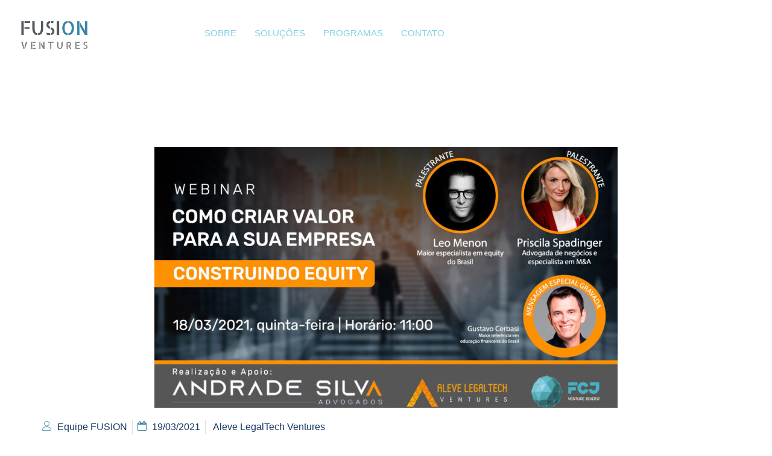

--- FILE ---
content_type: text/html; charset=UTF-8
request_url: https://www.fusionventures.com.br/webinar-construindo-equity-como-criar-valor-para-a-sua-empresa-2/
body_size: 12162
content:
<!DOCTYPE html><html lang="pt-BR"><head><script data-no-optimize="1">var litespeed_docref=sessionStorage.getItem("litespeed_docref");litespeed_docref&&(Object.defineProperty(document,"referrer",{get:function(){return litespeed_docref}}),sessionStorage.removeItem("litespeed_docref"));</script> <meta charset="UTF-8" /><meta name="viewport" content="width=device-width, initial-scale=1" /><link rel="profile" href="https://gmpg.org/xfn/11" /><link rel="pingback" href="https://www.fusionventures.com.br/xmlrpc.php" /><title>Webinar &#8211; Construindo Equity &#8211; Como criar valor para a sua empresa? &#8211; Fusion Ventures</title><meta name='robots' content='max-image-preview:large' /><link rel='dns-prefetch' href='//www.googletagmanager.com' /><link rel="alternate" type="application/rss+xml" title="Feed para Fusion Ventures &raquo;" href="https://www.fusionventures.com.br/feed/" /><link rel="alternate" type="application/rss+xml" title="Feed de comentários para Fusion Ventures &raquo;" href="https://www.fusionventures.com.br/comments/feed/" /><link rel="alternate" type="application/rss+xml" title="Feed de comentários para Fusion Ventures &raquo; Webinar &#8211; Construindo Equity &#8211; Como criar valor para a sua empresa?" href="https://www.fusionventures.com.br/webinar-construindo-equity-como-criar-valor-para-a-sua-empresa-2/feed/" /><link rel="alternate" title="oEmbed (JSON)" type="application/json+oembed" href="https://www.fusionventures.com.br/wp-json/oembed/1.0/embed?url=https%3A%2F%2Fwww.fusionventures.com.br%2Fwebinar-construindo-equity-como-criar-valor-para-a-sua-empresa-2%2F" /><link rel="alternate" title="oEmbed (XML)" type="text/xml+oembed" href="https://www.fusionventures.com.br/wp-json/oembed/1.0/embed?url=https%3A%2F%2Fwww.fusionventures.com.br%2Fwebinar-construindo-equity-como-criar-valor-para-a-sua-empresa-2%2F&#038;format=xml" /><link data-optimized="2" rel="stylesheet" href="https://www.fusionventures.com.br/wp-content/litespeed/css/0d1bb8d2e63dfe25356007184e28b843.css?ver=56764" /> <script type="litespeed/javascript" data-src="https://www.fusionventures.com.br/wp-includes/js/jquery/jquery.min.js" id="jquery-core-js"></script> 
 <script type="litespeed/javascript" data-src="https://www.googletagmanager.com/gtag/js?id=G-7S6SN7LBQB" id="google_gtagjs-js"></script> <script id="google_gtagjs-js-after" type="litespeed/javascript">window.dataLayer=window.dataLayer||[];function gtag(){dataLayer.push(arguments)}
gtag("set","linker",{"domains":["www.fusionventures.com.br"]});gtag("js",new Date());gtag("set","developer_id.dZTNiMT",!0);gtag("config","G-7S6SN7LBQB");window._googlesitekit=window._googlesitekit||{};window._googlesitekit.throttledEvents=[];window._googlesitekit.gtagEvent=(name,data)=>{var key=JSON.stringify({name,data});if(!!window._googlesitekit.throttledEvents[key]){return}window._googlesitekit.throttledEvents[key]=!0;setTimeout(()=>{delete window._googlesitekit.throttledEvents[key]},5);gtag("event",name,{...data,event_source:"site-kit"})}</script> <link rel="https://api.w.org/" href="https://www.fusionventures.com.br/wp-json/" /><link rel="alternate" title="JSON" type="application/json" href="https://www.fusionventures.com.br/wp-json/wp/v2/posts/34511" /><link rel="EditURI" type="application/rsd+xml" title="RSD" href="https://www.fusionventures.com.br/xmlrpc.php?rsd" /><meta name="generator" content="WordPress 6.9" /><link rel="canonical" href="https://www.fusionventures.com.br/webinar-construindo-equity-como-criar-valor-para-a-sua-empresa-2/" /><link rel='shortlink' href='https://www.fusionventures.com.br/?p=34511' /><meta name="generator" content="Site Kit by Google 1.164.0" /><meta name="generator" content="Elementor 3.34.1; features: e_font_icon_svg, additional_custom_breakpoints; settings: css_print_method-external, google_font-enabled, font_display-swap"><meta name="theme-color" content="#FFFFFF"><link rel="icon" href="https://www.fusionventures.com.br/wp-content/uploads/2024/10/cropped-favON-32x32.png" sizes="32x32" /><link rel="icon" href="https://www.fusionventures.com.br/wp-content/uploads/2024/10/cropped-favON-192x192.png" sizes="192x192" /><link rel="apple-touch-icon" href="https://www.fusionventures.com.br/wp-content/uploads/2024/10/cropped-favON-180x180.png" /><meta name="msapplication-TileImage" content="https://www.fusionventures.com.br/wp-content/uploads/2024/10/cropped-favON-270x270.png" /></head><body data-rsssl=1 class="wp-singular post-template post-template-elementor_theme single single-post postid-34511 single-format-video wp-custom-logo wp-embed-responsive wp-theme-hello-elementor ehf-header ehf-footer ehf-template-hello-elementor ehf-stylesheet-hello-elementor hello-elementor-default elementor-default elementor-kit-5 elementor-page elementor-page-34511 elementor-page-40866"><div id="page" class="hfeed site"><header id="masthead" itemscope="itemscope" itemtype="https://schema.org/WPHeader"><p class="main-title bhf-hidden" itemprop="headline"><a href="https://www.fusionventures.com.br" title="Fusion Ventures" rel="home">Fusion Ventures</a></p><div data-elementor-type="wp-post" data-elementor-id="302" class="elementor elementor-302" data-elementor-post-type="elementor-hf"><section class="elementor-section elementor-top-section elementor-element elementor-element-d37230a elementor-section-content-middle elementor-section-boxed elementor-section-height-default elementor-section-height-default" data-id="d37230a" data-element_type="section" data-settings="{&quot;background_background&quot;:&quot;classic&quot;}"><div class="elementor-container elementor-column-gap-default"><div class="elementor-column elementor-col-33 elementor-top-column elementor-element elementor-element-09d31ce" data-id="09d31ce" data-element_type="column"><div class="elementor-widget-wrap elementor-element-populated"><div class="elementor-element elementor-element-a5d652f elementor-widget elementor-widget-menu-anchor" data-id="a5d652f" data-element_type="widget" data-widget_type="menu-anchor.default"><div class="elementor-widget-container"><div class="elementor-menu-anchor" id="up"></div></div></div><div class="elementor-element elementor-element-66e5e59 elementor-widget__width-initial elementor-widget elementor-widget-image" data-id="66e5e59" data-element_type="widget" data-widget_type="image.default"><div class="elementor-widget-container">
<a href="https://www.fusionventures.com.br">
<img data-lazyloaded="1" src="[data-uri]" loading="lazy" width="500" height="230" data-src="https://www.fusionventures.com.br/wp-content/uploads/2023/05/fusion-fundo-transparente-logo2.png" class="attachment-large size-large wp-image-42871" alt="" data-srcset="https://www.fusionventures.com.br/wp-content/uploads/2023/05/fusion-fundo-transparente-logo2.png 500w, https://www.fusionventures.com.br/wp-content/uploads/2023/05/fusion-fundo-transparente-logo2-300x138.png 300w, https://www.fusionventures.com.br/wp-content/uploads/2023/05/fusion-fundo-transparente-logo2-200x92.png 200w" data-sizes="(max-width: 500px) 100vw, 500px" />								</a></div></div></div></div><div class="elementor-column elementor-col-33 elementor-top-column elementor-element elementor-element-a499bec" data-id="a499bec" data-element_type="column"><div class="elementor-widget-wrap elementor-element-populated"><div class="elementor-element elementor-element-7dddcb7 elementor-widget elementor-widget-ekit-nav-menu" data-id="7dddcb7" data-element_type="widget" data-widget_type="ekit-nav-menu.default"><div class="elementor-widget-container"><nav class="ekit-wid-con ekit_menu_responsive_tablet"
data-hamburger-icon=""
data-hamburger-icon-type="icon"
data-responsive-breakpoint="1024">
<button class="elementskit-menu-hamburger elementskit-menu-toggler"  type="button" aria-label="hamburger-icon">
<span class="elementskit-menu-hamburger-icon"></span><span class="elementskit-menu-hamburger-icon"></span><span class="elementskit-menu-hamburger-icon"></span>
</button><div id="ekit-megamenu-fusion" class="elementskit-menu-container elementskit-menu-offcanvas-elements elementskit-navbar-nav-default ekit-nav-menu-one-page-no ekit-nav-dropdown-hover"><ul id="menu-fusion" class="elementskit-navbar-nav elementskit-menu-po-center submenu-click-on-icon"><li id="menu-item-43456" class="menu-item menu-item-type-post_type menu-item-object-page menu-item-43456 nav-item elementskit-mobile-builder-content" data-vertical-menu=750px><a href="https://www.fusionventures.com.br/sobre/" class="ekit-menu-nav-link">SOBRE</a></li><li id="menu-item-43457" class="menu-item menu-item-type-post_type menu-item-object-page menu-item-43457 nav-item elementskit-mobile-builder-content" data-vertical-menu=750px><a href="https://www.fusionventures.com.br/startups/" class="ekit-menu-nav-link">SOLUÇÕES</a></li><li id="menu-item-43497" class="menu-item menu-item-type-post_type menu-item-object-page menu-item-43497 nav-item elementskit-mobile-builder-content" data-vertical-menu=750px><a href="https://www.fusionventures.com.br/programas/" class="ekit-menu-nav-link">PROGRAMAS</a></li><li id="menu-item-43461" class="menu-item menu-item-type-custom menu-item-object-custom menu-item-home menu-item-43461 nav-item elementskit-mobile-builder-content" data-vertical-menu=750px><a href="https://www.fusionventures.com.br/#cta02" class="ekit-menu-nav-link">CONTATO</a></li></ul><div class="elementskit-nav-identity-panel"><a class="elementskit-nav-logo" href="https://www.fusionventures.com.br" target="" rel=""><img data-lazyloaded="1" src="[data-uri]" data-src="https://www.fcjrio.com.br/wp-content/uploads/2023/04/cropped-fcjrio_logo-cor.png" title="" alt="" decoding="async" /></a><button class="elementskit-menu-close elementskit-menu-toggler" type="button">X</button></div></div><div class="elementskit-menu-overlay elementskit-menu-offcanvas-elements elementskit-menu-toggler ekit-nav-menu--overlay"></div></nav></div></div></div></div><div class="elementor-column elementor-col-33 elementor-top-column elementor-element elementor-element-cefcfa2 elementor-hidden-mobile" data-id="cefcfa2" data-element_type="column"><div class="elementor-widget-wrap"></div></div></div></section></div></header><div data-elementor-type="single-post" data-elementor-id="40866" class="elementor elementor-40866 elementor-location-single post-34511 post type-post status-publish format-video has-post-thumbnail hentry category-aleve-legaltech-ventures tag-aleve-legaltech tag-construindo-equity tag-licenciadas tag-webinar post_format-post-format-video" data-elementor-post-type="elementor_library"><div class="elementor-element elementor-element-d709c28 e-flex e-con-boxed e-con e-parent" data-id="d709c28" data-element_type="container"><div class="e-con-inner"><div class="elementor-element elementor-element-d446db4 elementor-widget elementor-widget-heading" data-id="d446db4" data-element_type="widget" data-widget_type="heading.default"><div class="elementor-widget-container"><h2 class="elementor-heading-title elementor-size-default">Webinar &#8211; Construindo Equity &#8211; Como criar valor para a sua empresa?</h2></div></div><div class="elementor-element elementor-element-43a0e1e elementor-widget elementor-widget-theme-post-featured-image elementor-widget-image" data-id="43a0e1e" data-element_type="widget" data-widget_type="theme-post-featured-image.default"><div class="elementor-widget-container">
<img data-lazyloaded="1" src="[data-uri]" loading="lazy" width="768" height="432" data-src="https://www.fusionventures.com.br/wp-content/uploads/2021/04/Capa-Streaming-1-768x432.jpg" class="attachment-medium_large size-medium_large wp-image-34513" alt="Webinar - Construindo Equity - Como criar valor para a sua empresa?" data-srcset="https://www.fusionventures.com.br/wp-content/uploads/2021/04/Capa-Streaming-1-768x432.jpg 768w, https://www.fusionventures.com.br/wp-content/uploads/2021/04/Capa-Streaming-1-300x169.jpg 300w, https://www.fusionventures.com.br/wp-content/uploads/2021/04/Capa-Streaming-1-1024x576.jpg 1024w, https://www.fusionventures.com.br/wp-content/uploads/2021/04/Capa-Streaming-1-200x113.jpg 200w, https://www.fusionventures.com.br/wp-content/uploads/2021/04/Capa-Streaming-1.jpg 1280w" data-sizes="(max-width: 768px) 100vw, 768px" /></div></div></div></div><div class="elementor-element elementor-element-13adc98 e-flex e-con-boxed e-con e-parent" data-id="13adc98" data-element_type="container"><div class="e-con-inner"><div class="elementor-element elementor-element-d1d15a5 elementor-widget elementor-widget-post-info" data-id="d1d15a5" data-element_type="widget" data-widget_type="post-info.default"><div class="elementor-widget-container"><ul class="elementor-inline-items elementor-icon-list-items elementor-post-info"><li class="elementor-icon-list-item elementor-repeater-item-f7a8a36 elementor-inline-item" itemprop="author">
<a href="https://www.fusionventures.com.br/author/fcjrio/">
<span class="elementor-icon-list-icon">
<i aria-hidden="true" class="icon icon-user"></i>							</span>
<span class="elementor-icon-list-text elementor-post-info__item elementor-post-info__item--type-author">
Equipe FUSION					</span>
</a></li><li class="elementor-icon-list-item elementor-repeater-item-1182f06 elementor-inline-item" itemprop="datePublished">
<a href="https://www.fusionventures.com.br/2021/03/19/">
<span class="elementor-icon-list-icon">
<i aria-hidden="true" class="icon icon-calendar-page-empty"></i>							</span>
<span class="elementor-icon-list-text elementor-post-info__item elementor-post-info__item--type-date">
<time>19/03/2021</time>					</span>
</a></li><li class="elementor-icon-list-item elementor-repeater-item-105f8ce elementor-inline-item" itemprop="about">
<span class="elementor-icon-list-text elementor-post-info__item elementor-post-info__item--type-terms">
<span class="elementor-post-info__terms-list">
<a href="https://www.fusionventures.com.br/category/aleve-legaltech-ventures/" class="elementor-post-info__terms-list-item">Aleve LegalTech Ventures</a>				</span>
</span></li></ul></div></div></div></div><div class="elementor-element elementor-element-94923be e-flex e-con-boxed e-con e-parent" data-id="94923be" data-element_type="container"><div class="e-con-inner"><div class="elementor-element elementor-element-64276aa elementor-widget elementor-widget-theme-post-content" data-id="64276aa" data-element_type="widget" data-widget_type="theme-post-content.default"><div class="elementor-widget-container"><p><iframe data-lazyloaded="1" src="about:blank" title="Webinar - Construindo Equity  - Como criar valor para a sua empresa?" width="800" height="450" data-litespeed-src="https://www.youtube.com/embed/hszBrvoEFMc?feature=oembed" frameborder="0" allow="accelerometer; autoplay; clipboard-write; encrypted-media; gyroscope; picture-in-picture; web-share" allowfullscreen></iframe></p><p>Como a construção de equity pode ser estratégica para o crescimento, consolidação e maximização de valor para a sua empresa.</p><p><strong>Participantes:</strong></p><p><img data-lazyloaded="1" src="[data-uri]" decoding="async" data-src="https://space.fcjventurebuilder.com/wp-content/uploads/2021/03/WhatsApp-Image-2021-03-12-at-17.20.50.jpeg" alt="" width="136" height="136" /><strong>LEO MENON</strong> | Fundador da Construa Equity e criador do EquityCast, possui, junto com GUSTAVO CERBASI, um projeto de conselho empresarial em que direciona empresas quanto às estratégias de como construir equity com inteligência financeira.</p><figure><img data-lazyloaded="1" src="[data-uri]" decoding="async" data-src="https://space.fcjventurebuilder.com/wp-content/uploads/2021/03/WhatsApp-Image-2021-03-12-at-17.20.50-1.jpeg" alt="" width="134" height="133" /></figure><p><strong>PRISCILA SPADINGER</strong> | Advogada de negócios, especialista em M&amp;A, sócia da Andrade Silva Advogados e CEO na ALEVE Legaltech Ventures, orienta sócios e gestores de empresas, investidores e stakeholders, na negociação, avaliação e visão de riscos jurídicos para os negócios propostos.</p><figure><img data-lazyloaded="1" src="[data-uri]" decoding="async" data-src="https://space.fcjventurebuilder.com/wp-content/uploads/2021/03/WhatsApp-Image-2021-03-12-at-17.20.51.jpeg" alt="" width="134" height="134" /></figure><p><strong>GUSTAVO CERBASI</strong> | Maior referência em educação financeira do Brasil. É consultor, professor, palestrante e autor de 16 livros com mais de 2,5 milhões de exemplares vendidos, entre eles o best-seller “Casais Inteligentes Enriquecem Juntos”, que deu origem aos filmes da franquia “Até que a Sorte nos Separe”, a primeira trilogia da história do cinema brasileiro. Foi eleito pela Revista Época um dos 100 brasileiros mais influentes.</p></div></div></div></div></div><footer itemtype="https://schema.org/WPFooter" itemscope="itemscope" id="colophon" role="contentinfo"><div class='footer-width-fixer'><div data-elementor-type="wp-post" data-elementor-id="42296" class="elementor elementor-42296" data-elementor-post-type="elementor-hf"><section class="elementor-section elementor-top-section elementor-element elementor-element-a1a5ce7 elementor-section-boxed elementor-section-height-default elementor-section-height-default" data-id="a1a5ce7" data-element_type="section" data-settings="{&quot;background_background&quot;:&quot;classic&quot;}"><div class="elementor-background-overlay"></div><div class="elementor-container elementor-column-gap-default"><div class="elementor-column elementor-col-100 elementor-top-column elementor-element elementor-element-04a78ad" data-id="04a78ad" data-element_type="column"><div class="elementor-widget-wrap elementor-element-populated"><section class="elementor-section elementor-inner-section elementor-element elementor-element-7d3860e elementor-section-boxed elementor-section-height-default elementor-section-height-default" data-id="7d3860e" data-element_type="section"><div class="elementor-container elementor-column-gap-no"><div class="elementor-column elementor-col-50 elementor-inner-column elementor-element elementor-element-6bd29a5" data-id="6bd29a5" data-element_type="column" data-settings="{&quot;background_background&quot;:&quot;classic&quot;}"><div class="elementor-widget-wrap elementor-element-populated"><div class="elementor-element elementor-element-62a5d3e elementor-widget elementor-widget-image" data-id="62a5d3e" data-element_type="widget" data-widget_type="image.default"><div class="elementor-widget-container">
<a href="https://www.fcjrio.com.br/" target="_blank">
<img data-lazyloaded="1" src="[data-uri]" loading="lazy" width="500" height="230" data-src="https://www.fusionventures.com.br/wp-content/uploads/2023/05/fusion-fundo-transparente-logo.png" class="attachment-large size-large wp-image-42865" alt="" data-srcset="https://www.fusionventures.com.br/wp-content/uploads/2023/05/fusion-fundo-transparente-logo.png 500w, https://www.fusionventures.com.br/wp-content/uploads/2023/05/fusion-fundo-transparente-logo-300x138.png 300w, https://www.fusionventures.com.br/wp-content/uploads/2023/05/fusion-fundo-transparente-logo-200x92.png 200w" data-sizes="(max-width: 500px) 100vw, 500px" />								</a></div></div><div class="elementor-element elementor-element-e219157 elementor-widget elementor-widget-text-editor" data-id="e219157" data-element_type="widget" data-widget_type="text-editor.default"><div class="elementor-widget-container"><p>Aceleramos com propósito, estruturamos com método e conectamos com visão sistêmica.<br />Investimento inteligente ao lado de fundadores talentosos<br />Criamos e maximizamos valor<br />#BoraMaximizar</p></div></div><div class="elementor-element elementor-element-ffc9bcf e-grid-align-left e-grid-align-mobile-center elementor-shape-rounded elementor-grid-0 elementor-widget elementor-widget-social-icons" data-id="ffc9bcf" data-element_type="widget" data-widget_type="social-icons.default"><div class="elementor-widget-container"><div class="elementor-social-icons-wrapper elementor-grid" role="list">
<span class="elementor-grid-item" role="listitem">
<a class="elementor-icon elementor-social-icon elementor-social-icon-linkedin elementor-repeater-item-1e785e7" href="https://www.linkedin.com/company/ventures-fusion/" target="_blank">
<span class="elementor-screen-only">Linkedin</span>
<svg aria-hidden="true" class="e-font-icon-svg e-fab-linkedin" viewBox="0 0 448 512" xmlns="http://www.w3.org/2000/svg"><path d="M416 32H31.9C14.3 32 0 46.5 0 64.3v383.4C0 465.5 14.3 480 31.9 480H416c17.6 0 32-14.5 32-32.3V64.3c0-17.8-14.4-32.3-32-32.3zM135.4 416H69V202.2h66.5V416zm-33.2-243c-21.3 0-38.5-17.3-38.5-38.5S80.9 96 102.2 96c21.2 0 38.5 17.3 38.5 38.5 0 21.3-17.2 38.5-38.5 38.5zm282.1 243h-66.4V312c0-24.8-.5-56.7-34.5-56.7-34.6 0-39.9 27-39.9 54.9V416h-66.4V202.2h63.7v29.2h.9c8.9-16.8 30.6-34.5 62.9-34.5 67.2 0 79.7 44.3 79.7 101.9V416z"></path></svg>					</a>
</span>
<span class="elementor-grid-item" role="listitem">
<a class="elementor-icon elementor-social-icon elementor-social-icon-instagram elementor-repeater-item-de4745e" href="https://www.instagram.com/fusion.ventures/" target="_blank">
<span class="elementor-screen-only">Instagram</span>
<svg aria-hidden="true" class="e-font-icon-svg e-fab-instagram" viewBox="0 0 448 512" xmlns="http://www.w3.org/2000/svg"><path d="M224.1 141c-63.6 0-114.9 51.3-114.9 114.9s51.3 114.9 114.9 114.9S339 319.5 339 255.9 287.7 141 224.1 141zm0 189.6c-41.1 0-74.7-33.5-74.7-74.7s33.5-74.7 74.7-74.7 74.7 33.5 74.7 74.7-33.6 74.7-74.7 74.7zm146.4-194.3c0 14.9-12 26.8-26.8 26.8-14.9 0-26.8-12-26.8-26.8s12-26.8 26.8-26.8 26.8 12 26.8 26.8zm76.1 27.2c-1.7-35.9-9.9-67.7-36.2-93.9-26.2-26.2-58-34.4-93.9-36.2-37-2.1-147.9-2.1-184.9 0-35.8 1.7-67.6 9.9-93.9 36.1s-34.4 58-36.2 93.9c-2.1 37-2.1 147.9 0 184.9 1.7 35.9 9.9 67.7 36.2 93.9s58 34.4 93.9 36.2c37 2.1 147.9 2.1 184.9 0 35.9-1.7 67.7-9.9 93.9-36.2 26.2-26.2 34.4-58 36.2-93.9 2.1-37 2.1-147.8 0-184.8zM398.8 388c-7.8 19.6-22.9 34.7-42.6 42.6-29.5 11.7-99.5 9-132.1 9s-102.7 2.6-132.1-9c-19.6-7.8-34.7-22.9-42.6-42.6-11.7-29.5-9-99.5-9-132.1s-2.6-102.7 9-132.1c7.8-19.6 22.9-34.7 42.6-42.6 29.5-11.7 99.5-9 132.1-9s102.7-2.6 132.1 9c19.6 7.8 34.7 22.9 42.6 42.6 11.7 29.5 9 99.5 9 132.1s2.7 102.7-9 132.1z"></path></svg>					</a>
</span>
<span class="elementor-grid-item" role="listitem">
<a class="elementor-icon elementor-social-icon elementor-social-icon-youtube elementor-repeater-item-e5d1184" href="https://www.youtube.com/@fcjventurebuilder-riodejan9795" target="_blank">
<span class="elementor-screen-only">Youtube</span>
<svg aria-hidden="true" class="e-font-icon-svg e-fab-youtube" viewBox="0 0 576 512" xmlns="http://www.w3.org/2000/svg"><path d="M549.655 124.083c-6.281-23.65-24.787-42.276-48.284-48.597C458.781 64 288 64 288 64S117.22 64 74.629 75.486c-23.497 6.322-42.003 24.947-48.284 48.597-11.412 42.867-11.412 132.305-11.412 132.305s0 89.438 11.412 132.305c6.281 23.65 24.787 41.5 48.284 47.821C117.22 448 288 448 288 448s170.78 0 213.371-11.486c23.497-6.321 42.003-24.171 48.284-47.821 11.412-42.867 11.412-132.305 11.412-132.305s0-89.438-11.412-132.305zm-317.51 213.508V175.185l142.739 81.205-142.739 81.201z"></path></svg>					</a>
</span></div></div></div></div></div><div class="elementor-column elementor-col-25 elementor-inner-column elementor-element elementor-element-bd1ce42" data-id="bd1ce42" data-element_type="column"><div class="elementor-widget-wrap elementor-element-populated"></div></div><div class="elementor-column elementor-col-25 elementor-inner-column elementor-element elementor-element-1fe45bd" data-id="1fe45bd" data-element_type="column"><div class="elementor-widget-wrap elementor-element-populated"><div class="elementor-element elementor-element-5222ac3 elementor-widget elementor-widget-heading" data-id="5222ac3" data-element_type="widget" data-widget_type="heading.default"><div class="elementor-widget-container"><h2 class="elementor-heading-title elementor-size-default">Informações</h2></div></div><div class="elementor-element elementor-element-cc6ee30 elementor-icon-list--layout-traditional elementor-list-item-link-full_width elementor-widget elementor-widget-icon-list" data-id="cc6ee30" data-element_type="widget" data-widget_type="icon-list.default"><div class="elementor-widget-container"><ul class="elementor-icon-list-items"><li class="elementor-icon-list-item">
<a href="https://www.fusionventures.com.br/politica-de-privacidade/" target="_blank"><span class="elementor-icon-list-icon">
<svg aria-hidden="true" class="e-font-icon-svg e-fas-angle-right" viewBox="0 0 256 512" xmlns="http://www.w3.org/2000/svg"><path d="M224.3 273l-136 136c-9.4 9.4-24.6 9.4-33.9 0l-22.6-22.6c-9.4-9.4-9.4-24.6 0-33.9l96.4-96.4-96.4-96.4c-9.4-9.4-9.4-24.6 0-33.9L54.3 103c9.4-9.4 24.6-9.4 33.9 0l136 136c9.5 9.4 9.5 24.6.1 34z"></path></svg>						</span>
<span class="elementor-icon-list-text">Política de Privacidade</span>
</a></li><li class="elementor-icon-list-item">
<a href="https://www.fusionventures.com.br/politica-de-cookies/" target="_blank"><span class="elementor-icon-list-icon">
<svg aria-hidden="true" class="e-font-icon-svg e-fas-angle-right" viewBox="0 0 256 512" xmlns="http://www.w3.org/2000/svg"><path d="M224.3 273l-136 136c-9.4 9.4-24.6 9.4-33.9 0l-22.6-22.6c-9.4-9.4-9.4-24.6 0-33.9l96.4-96.4-96.4-96.4c-9.4-9.4-9.4-24.6 0-33.9L54.3 103c9.4-9.4 24.6-9.4 33.9 0l136 136c9.5 9.4 9.5 24.6.1 34z"></path></svg>						</span>
<span class="elementor-icon-list-text">Política de Cookies (Br)</span>
</a></li></ul></div></div></div></div></div></section></div></div></div></section></div></div></footer></div> <script type="speculationrules">{"prefetch":[{"source":"document","where":{"and":[{"href_matches":"/*"},{"not":{"href_matches":["/wp-*.php","/wp-admin/*","/wp-content/uploads/*","/wp-content/*","/wp-content/plugins/*","/wp-content/themes/hello-elementor/*","/*\\?(.+)"]}},{"not":{"selector_matches":"a[rel~=\"nofollow\"]"}},{"not":{"selector_matches":".no-prefetch, .no-prefetch a"}}]},"eagerness":"conservative"}]}</script> <aside id="moove_gdpr_cookie_info_bar" class="moove-gdpr-info-bar-hidden moove-gdpr-align-center moove-gdpr-dark-scheme gdpr_infobar_postion_bottom" aria-label="GDPR Cookie Banner" style="display: none;"><div class="moove-gdpr-info-bar-container"><div class="moove-gdpr-info-bar-content"><div class="moove-gdpr-cookie-notice"><p>Para otimizar a experiência durante a sua navegação em nosso site, <strong>fazemos uso de cookies</strong>. Ao continuar na nossa plataforma/site, consideramos que você esteja de acordo com nossa<strong> <a href="https://www.fusionventures.com.br/politica-de-cookies/">política de cookies</a></strong>.</p></div><div class="moove-gdpr-button-holder">
<button class="mgbutton moove-gdpr-infobar-allow-all gdpr-fbo-0" aria-label="Aceito" >Aceito</button></div></div></div></aside>
<dialog id="moove_gdpr_cookie_modal" class="gdpr_lightbox-hide" aria-modal="true" aria-label="GDPR Settings Screen"><div class="moove-gdpr-modal-content moove-clearfix logo-position-left moove_gdpr_modal_theme_v1">
<button class="moove-gdpr-modal-close" autofocus aria-label="Close GDPR Cookie Settings">
<span class="gdpr-sr-only">Close GDPR Cookie Settings</span>
<span class="gdpr-icon moovegdpr-arrow-close"></span>
</button><div class="moove-gdpr-modal-left-content"><div class="moove-gdpr-company-logo-holder">
<img data-lazyloaded="1" src="[data-uri]" loading="lazy" data-src="https://www.fusionventures.com.br/wp-content/uploads/2023/05/fusion-fundo-transparente-logo2-300x138.png" alt=""   width="300"  height="138"  class="img-responsive" /></div><ul id="moove-gdpr-menu"><li class="menu-item-on menu-item-privacy_overview menu-item-selected">
<button data-href="#privacy_overview" class="moove-gdpr-tab-nav" aria-label="Privacy Overview">
<span class="gdpr-nav-tab-title">Privacy Overview</span>
</button></li><li class="menu-item-strict-necessary-cookies menu-item-off">
<button data-href="#strict-necessary-cookies" class="moove-gdpr-tab-nav" aria-label="Strictly Necessary Cookies">
<span class="gdpr-nav-tab-title">Strictly Necessary Cookies</span>
</button></li></ul><div class="moove-gdpr-branding-cnt">
<a href="https://wordpress.org/plugins/gdpr-cookie-compliance/" rel="noopener noreferrer" target="_blank" class='moove-gdpr-branding'>Powered by&nbsp; <span>GDPR Cookie Compliance</span></a></div></div><div class="moove-gdpr-modal-right-content"><div class="moove-gdpr-modal-title"></div><div class="main-modal-content"><div class="moove-gdpr-tab-content"><div id="privacy_overview" class="moove-gdpr-tab-main">
<span class="tab-title">Privacy Overview</span><div class="moove-gdpr-tab-main-content"><p>This website uses cookies so that we can provide you with the best user experience possible. Cookie information is stored in your browser and performs functions such as recognising you when you return to our website and helping our team to understand which sections of the website you find most interesting and useful.</p></div></div><div id="strict-necessary-cookies" class="moove-gdpr-tab-main" style="display:none">
<span class="tab-title">Strictly Necessary Cookies</span><div class="moove-gdpr-tab-main-content"><p>Strictly Necessary Cookie should be enabled at all times so that we can save your preferences for cookie settings.</p><div class="moove-gdpr-status-bar "><div class="gdpr-cc-form-wrap"><div class="gdpr-cc-form-fieldset">
<label class="cookie-switch" for="moove_gdpr_strict_cookies">
<span class="gdpr-sr-only">Enable or Disable Cookies</span>
<input type="checkbox" aria-label="Strictly Necessary Cookies"  value="check" name="moove_gdpr_strict_cookies" id="moove_gdpr_strict_cookies">
<span class="cookie-slider cookie-round gdpr-sr" data-text-enable="Enabled" data-text-disabled="Disabled">
<span class="gdpr-sr-label">
<span class="gdpr-sr-enable">Enabled</span>
<span class="gdpr-sr-disable">Disabled</span>
</span>
</span>
</label></div></div></div></div></div></div></div><div class="moove-gdpr-modal-footer-content"><div class="moove-gdpr-button-holder">
<button class="mgbutton moove-gdpr-modal-allow-all button-visible" aria-label="Enable All">Enable All</button>
<button class="mgbutton moove-gdpr-modal-save-settings button-visible" aria-label="Save Changes">Save Changes</button></div></div></div><div class="moove-clearfix"></div></div>
</dialog>
 <script data-no-optimize="1">window.lazyLoadOptions=Object.assign({},{threshold:300},window.lazyLoadOptions||{});!function(t,e){"object"==typeof exports&&"undefined"!=typeof module?module.exports=e():"function"==typeof define&&define.amd?define(e):(t="undefined"!=typeof globalThis?globalThis:t||self).LazyLoad=e()}(this,function(){"use strict";function e(){return(e=Object.assign||function(t){for(var e=1;e<arguments.length;e++){var n,a=arguments[e];for(n in a)Object.prototype.hasOwnProperty.call(a,n)&&(t[n]=a[n])}return t}).apply(this,arguments)}function o(t){return e({},at,t)}function l(t,e){return t.getAttribute(gt+e)}function c(t){return l(t,vt)}function s(t,e){return function(t,e,n){e=gt+e;null!==n?t.setAttribute(e,n):t.removeAttribute(e)}(t,vt,e)}function i(t){return s(t,null),0}function r(t){return null===c(t)}function u(t){return c(t)===_t}function d(t,e,n,a){t&&(void 0===a?void 0===n?t(e):t(e,n):t(e,n,a))}function f(t,e){et?t.classList.add(e):t.className+=(t.className?" ":"")+e}function _(t,e){et?t.classList.remove(e):t.className=t.className.replace(new RegExp("(^|\\s+)"+e+"(\\s+|$)")," ").replace(/^\s+/,"").replace(/\s+$/,"")}function g(t){return t.llTempImage}function v(t,e){!e||(e=e._observer)&&e.unobserve(t)}function b(t,e){t&&(t.loadingCount+=e)}function p(t,e){t&&(t.toLoadCount=e)}function n(t){for(var e,n=[],a=0;e=t.children[a];a+=1)"SOURCE"===e.tagName&&n.push(e);return n}function h(t,e){(t=t.parentNode)&&"PICTURE"===t.tagName&&n(t).forEach(e)}function a(t,e){n(t).forEach(e)}function m(t){return!!t[lt]}function E(t){return t[lt]}function I(t){return delete t[lt]}function y(e,t){var n;m(e)||(n={},t.forEach(function(t){n[t]=e.getAttribute(t)}),e[lt]=n)}function L(a,t){var o;m(a)&&(o=E(a),t.forEach(function(t){var e,n;e=a,(t=o[n=t])?e.setAttribute(n,t):e.removeAttribute(n)}))}function k(t,e,n){f(t,e.class_loading),s(t,st),n&&(b(n,1),d(e.callback_loading,t,n))}function A(t,e,n){n&&t.setAttribute(e,n)}function O(t,e){A(t,rt,l(t,e.data_sizes)),A(t,it,l(t,e.data_srcset)),A(t,ot,l(t,e.data_src))}function w(t,e,n){var a=l(t,e.data_bg_multi),o=l(t,e.data_bg_multi_hidpi);(a=nt&&o?o:a)&&(t.style.backgroundImage=a,n=n,f(t=t,(e=e).class_applied),s(t,dt),n&&(e.unobserve_completed&&v(t,e),d(e.callback_applied,t,n)))}function x(t,e){!e||0<e.loadingCount||0<e.toLoadCount||d(t.callback_finish,e)}function M(t,e,n){t.addEventListener(e,n),t.llEvLisnrs[e]=n}function N(t){return!!t.llEvLisnrs}function z(t){if(N(t)){var e,n,a=t.llEvLisnrs;for(e in a){var o=a[e];n=e,o=o,t.removeEventListener(n,o)}delete t.llEvLisnrs}}function C(t,e,n){var a;delete t.llTempImage,b(n,-1),(a=n)&&--a.toLoadCount,_(t,e.class_loading),e.unobserve_completed&&v(t,n)}function R(i,r,c){var l=g(i)||i;N(l)||function(t,e,n){N(t)||(t.llEvLisnrs={});var a="VIDEO"===t.tagName?"loadeddata":"load";M(t,a,e),M(t,"error",n)}(l,function(t){var e,n,a,o;n=r,a=c,o=u(e=i),C(e,n,a),f(e,n.class_loaded),s(e,ut),d(n.callback_loaded,e,a),o||x(n,a),z(l)},function(t){var e,n,a,o;n=r,a=c,o=u(e=i),C(e,n,a),f(e,n.class_error),s(e,ft),d(n.callback_error,e,a),o||x(n,a),z(l)})}function T(t,e,n){var a,o,i,r,c;t.llTempImage=document.createElement("IMG"),R(t,e,n),m(c=t)||(c[lt]={backgroundImage:c.style.backgroundImage}),i=n,r=l(a=t,(o=e).data_bg),c=l(a,o.data_bg_hidpi),(r=nt&&c?c:r)&&(a.style.backgroundImage='url("'.concat(r,'")'),g(a).setAttribute(ot,r),k(a,o,i)),w(t,e,n)}function G(t,e,n){var a;R(t,e,n),a=e,e=n,(t=Et[(n=t).tagName])&&(t(n,a),k(n,a,e))}function D(t,e,n){var a;a=t,(-1<It.indexOf(a.tagName)?G:T)(t,e,n)}function S(t,e,n){var a;t.setAttribute("loading","lazy"),R(t,e,n),a=e,(e=Et[(n=t).tagName])&&e(n,a),s(t,_t)}function V(t){t.removeAttribute(ot),t.removeAttribute(it),t.removeAttribute(rt)}function j(t){h(t,function(t){L(t,mt)}),L(t,mt)}function F(t){var e;(e=yt[t.tagName])?e(t):m(e=t)&&(t=E(e),e.style.backgroundImage=t.backgroundImage)}function P(t,e){var n;F(t),n=e,r(e=t)||u(e)||(_(e,n.class_entered),_(e,n.class_exited),_(e,n.class_applied),_(e,n.class_loading),_(e,n.class_loaded),_(e,n.class_error)),i(t),I(t)}function U(t,e,n,a){var o;n.cancel_on_exit&&(c(t)!==st||"IMG"===t.tagName&&(z(t),h(o=t,function(t){V(t)}),V(o),j(t),_(t,n.class_loading),b(a,-1),i(t),d(n.callback_cancel,t,e,a)))}function $(t,e,n,a){var o,i,r=(i=t,0<=bt.indexOf(c(i)));s(t,"entered"),f(t,n.class_entered),_(t,n.class_exited),o=t,i=a,n.unobserve_entered&&v(o,i),d(n.callback_enter,t,e,a),r||D(t,n,a)}function q(t){return t.use_native&&"loading"in HTMLImageElement.prototype}function H(t,o,i){t.forEach(function(t){return(a=t).isIntersecting||0<a.intersectionRatio?$(t.target,t,o,i):(e=t.target,n=t,a=o,t=i,void(r(e)||(f(e,a.class_exited),U(e,n,a,t),d(a.callback_exit,e,n,t))));var e,n,a})}function B(e,n){var t;tt&&!q(e)&&(n._observer=new IntersectionObserver(function(t){H(t,e,n)},{root:(t=e).container===document?null:t.container,rootMargin:t.thresholds||t.threshold+"px"}))}function J(t){return Array.prototype.slice.call(t)}function K(t){return t.container.querySelectorAll(t.elements_selector)}function Q(t){return c(t)===ft}function W(t,e){return e=t||K(e),J(e).filter(r)}function X(e,t){var n;(n=K(e),J(n).filter(Q)).forEach(function(t){_(t,e.class_error),i(t)}),t.update()}function t(t,e){var n,a,t=o(t);this._settings=t,this.loadingCount=0,B(t,this),n=t,a=this,Y&&window.addEventListener("online",function(){X(n,a)}),this.update(e)}var Y="undefined"!=typeof window,Z=Y&&!("onscroll"in window)||"undefined"!=typeof navigator&&/(gle|ing|ro)bot|crawl|spider/i.test(navigator.userAgent),tt=Y&&"IntersectionObserver"in window,et=Y&&"classList"in document.createElement("p"),nt=Y&&1<window.devicePixelRatio,at={elements_selector:".lazy",container:Z||Y?document:null,threshold:300,thresholds:null,data_src:"src",data_srcset:"srcset",data_sizes:"sizes",data_bg:"bg",data_bg_hidpi:"bg-hidpi",data_bg_multi:"bg-multi",data_bg_multi_hidpi:"bg-multi-hidpi",data_poster:"poster",class_applied:"applied",class_loading:"litespeed-loading",class_loaded:"litespeed-loaded",class_error:"error",class_entered:"entered",class_exited:"exited",unobserve_completed:!0,unobserve_entered:!1,cancel_on_exit:!0,callback_enter:null,callback_exit:null,callback_applied:null,callback_loading:null,callback_loaded:null,callback_error:null,callback_finish:null,callback_cancel:null,use_native:!1},ot="src",it="srcset",rt="sizes",ct="poster",lt="llOriginalAttrs",st="loading",ut="loaded",dt="applied",ft="error",_t="native",gt="data-",vt="ll-status",bt=[st,ut,dt,ft],pt=[ot],ht=[ot,ct],mt=[ot,it,rt],Et={IMG:function(t,e){h(t,function(t){y(t,mt),O(t,e)}),y(t,mt),O(t,e)},IFRAME:function(t,e){y(t,pt),A(t,ot,l(t,e.data_src))},VIDEO:function(t,e){a(t,function(t){y(t,pt),A(t,ot,l(t,e.data_src))}),y(t,ht),A(t,ct,l(t,e.data_poster)),A(t,ot,l(t,e.data_src)),t.load()}},It=["IMG","IFRAME","VIDEO"],yt={IMG:j,IFRAME:function(t){L(t,pt)},VIDEO:function(t){a(t,function(t){L(t,pt)}),L(t,ht),t.load()}},Lt=["IMG","IFRAME","VIDEO"];return t.prototype={update:function(t){var e,n,a,o=this._settings,i=W(t,o);{if(p(this,i.length),!Z&&tt)return q(o)?(e=o,n=this,i.forEach(function(t){-1!==Lt.indexOf(t.tagName)&&S(t,e,n)}),void p(n,0)):(t=this._observer,o=i,t.disconnect(),a=t,void o.forEach(function(t){a.observe(t)}));this.loadAll(i)}},destroy:function(){this._observer&&this._observer.disconnect(),K(this._settings).forEach(function(t){I(t)}),delete this._observer,delete this._settings,delete this.loadingCount,delete this.toLoadCount},loadAll:function(t){var e=this,n=this._settings;W(t,n).forEach(function(t){v(t,e),D(t,n,e)})},restoreAll:function(){var e=this._settings;K(e).forEach(function(t){P(t,e)})}},t.load=function(t,e){e=o(e);D(t,e)},t.resetStatus=function(t){i(t)},t}),function(t,e){"use strict";function n(){e.body.classList.add("litespeed_lazyloaded")}function a(){console.log("[LiteSpeed] Start Lazy Load"),o=new LazyLoad(Object.assign({},t.lazyLoadOptions||{},{elements_selector:"[data-lazyloaded]",callback_finish:n})),i=function(){o.update()},t.MutationObserver&&new MutationObserver(i).observe(e.documentElement,{childList:!0,subtree:!0,attributes:!0})}var o,i;t.addEventListener?t.addEventListener("load",a,!1):t.attachEvent("onload",a)}(window,document);</script><script data-no-optimize="1">window.litespeed_ui_events=window.litespeed_ui_events||["mouseover","click","keydown","wheel","touchmove","touchstart"];var urlCreator=window.URL||window.webkitURL;function litespeed_load_delayed_js_force(){console.log("[LiteSpeed] Start Load JS Delayed"),litespeed_ui_events.forEach(e=>{window.removeEventListener(e,litespeed_load_delayed_js_force,{passive:!0})}),document.querySelectorAll("iframe[data-litespeed-src]").forEach(e=>{e.setAttribute("src",e.getAttribute("data-litespeed-src"))}),"loading"==document.readyState?window.addEventListener("DOMContentLoaded",litespeed_load_delayed_js):litespeed_load_delayed_js()}litespeed_ui_events.forEach(e=>{window.addEventListener(e,litespeed_load_delayed_js_force,{passive:!0})});async function litespeed_load_delayed_js(){let t=[];for(var d in document.querySelectorAll('script[type="litespeed/javascript"]').forEach(e=>{t.push(e)}),t)await new Promise(e=>litespeed_load_one(t[d],e));document.dispatchEvent(new Event("DOMContentLiteSpeedLoaded")),window.dispatchEvent(new Event("DOMContentLiteSpeedLoaded"))}function litespeed_load_one(t,e){console.log("[LiteSpeed] Load ",t);var d=document.createElement("script");d.addEventListener("load",e),d.addEventListener("error",e),t.getAttributeNames().forEach(e=>{"type"!=e&&d.setAttribute("data-src"==e?"src":e,t.getAttribute(e))});let a=!(d.type="text/javascript");!d.src&&t.textContent&&(d.src=litespeed_inline2src(t.textContent),a=!0),t.after(d),t.remove(),a&&e()}function litespeed_inline2src(t){try{var d=urlCreator.createObjectURL(new Blob([t.replace(/^(?:<!--)?(.*?)(?:-->)?$/gm,"$1")],{type:"text/javascript"}))}catch(e){d="data:text/javascript;base64,"+btoa(t.replace(/^(?:<!--)?(.*?)(?:-->)?$/gm,"$1"))}return d}</script><script data-no-optimize="1">var litespeed_vary=document.cookie.replace(/(?:(?:^|.*;\s*)_lscache_vary\s*\=\s*([^;]*).*$)|^.*$/,"");litespeed_vary||fetch("/wp-content/plugins/litespeed-cache/guest.vary.php",{method:"POST",cache:"no-cache",redirect:"follow"}).then(e=>e.json()).then(e=>{console.log(e),e.hasOwnProperty("reload")&&"yes"==e.reload&&(sessionStorage.setItem("litespeed_docref",document.referrer),window.location.reload(!0))});</script><script data-optimized="1" type="litespeed/javascript" data-src="https://www.fusionventures.com.br/wp-content/litespeed/js/7b5537934d7fc32233e27d1fbab324b0.js?ver=56764"></script></body></html>
<!-- Page optimized by LiteSpeed Cache @2026-01-18 10:44:42 -->

<!-- Page supported by LiteSpeed Cache 7.7 on 2026-01-18 10:44:41 -->
<!-- Guest Mode -->
<!-- QUIC.cloud UCSS in queue -->